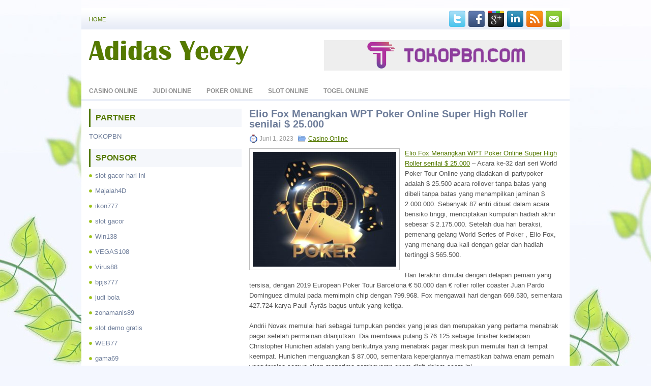

--- FILE ---
content_type: text/html; charset=UTF-8
request_url: http://www.adidasyeezy.us.com/elio-fox-menangkan-wpt-poker-online-super-high-roller-senilai-25-000/
body_size: 8943
content:
<!DOCTYPE html><html xmlns="http://www.w3.org/1999/xhtml" lang="id">
<head profile="http://gmpg.org/xfn/11">
<meta http-equiv="Content-Type" content="text/html; charset=UTF-8" />

<meta name="viewport" content="width=device-width, initial-scale=1.0" />

<link rel="stylesheet" href="http://www.adidasyeezy.us.com/wp-content/themes/Flore/lib/css/reset.css" type="text/css" media="screen, projection" />
<link rel="stylesheet" href="http://www.adidasyeezy.us.com/wp-content/themes/Flore/lib/css/defaults.css" type="text/css" media="screen, projection" />
<!--[if lt IE 8]><link rel="stylesheet" href="http://www.adidasyeezy.us.com/wp-content/themes/Flore/lib/css/ie.css" type="text/css" media="screen, projection" /><![endif]-->

<link rel="stylesheet" href="http://www.adidasyeezy.us.com/wp-content/themes/Flore/style.css" type="text/css" media="screen, projection" />

<title>Elio Fox Menangkan WPT Poker Online Super High Roller senilai $ 25.000 &#8211; Adidas Yeezy</title>
<meta name='robots' content='max-image-preview:large' />
<link rel="alternate" type="application/rss+xml" title="Adidas Yeezy &raquo; Elio Fox Menangkan WPT Poker Online Super High Roller senilai $ 25.000 Umpan Komentar" href="http://www.adidasyeezy.us.com/elio-fox-menangkan-wpt-poker-online-super-high-roller-senilai-25-000/feed/" />
<script type="text/javascript">
window._wpemojiSettings = {"baseUrl":"https:\/\/s.w.org\/images\/core\/emoji\/14.0.0\/72x72\/","ext":".png","svgUrl":"https:\/\/s.w.org\/images\/core\/emoji\/14.0.0\/svg\/","svgExt":".svg","source":{"concatemoji":"http:\/\/www.adidasyeezy.us.com\/wp-includes\/js\/wp-emoji-release.min.js?ver=6.2.2"}};
/*! This file is auto-generated */
!function(e,a,t){var n,r,o,i=a.createElement("canvas"),p=i.getContext&&i.getContext("2d");function s(e,t){p.clearRect(0,0,i.width,i.height),p.fillText(e,0,0);e=i.toDataURL();return p.clearRect(0,0,i.width,i.height),p.fillText(t,0,0),e===i.toDataURL()}function c(e){var t=a.createElement("script");t.src=e,t.defer=t.type="text/javascript",a.getElementsByTagName("head")[0].appendChild(t)}for(o=Array("flag","emoji"),t.supports={everything:!0,everythingExceptFlag:!0},r=0;r<o.length;r++)t.supports[o[r]]=function(e){if(p&&p.fillText)switch(p.textBaseline="top",p.font="600 32px Arial",e){case"flag":return s("\ud83c\udff3\ufe0f\u200d\u26a7\ufe0f","\ud83c\udff3\ufe0f\u200b\u26a7\ufe0f")?!1:!s("\ud83c\uddfa\ud83c\uddf3","\ud83c\uddfa\u200b\ud83c\uddf3")&&!s("\ud83c\udff4\udb40\udc67\udb40\udc62\udb40\udc65\udb40\udc6e\udb40\udc67\udb40\udc7f","\ud83c\udff4\u200b\udb40\udc67\u200b\udb40\udc62\u200b\udb40\udc65\u200b\udb40\udc6e\u200b\udb40\udc67\u200b\udb40\udc7f");case"emoji":return!s("\ud83e\udef1\ud83c\udffb\u200d\ud83e\udef2\ud83c\udfff","\ud83e\udef1\ud83c\udffb\u200b\ud83e\udef2\ud83c\udfff")}return!1}(o[r]),t.supports.everything=t.supports.everything&&t.supports[o[r]],"flag"!==o[r]&&(t.supports.everythingExceptFlag=t.supports.everythingExceptFlag&&t.supports[o[r]]);t.supports.everythingExceptFlag=t.supports.everythingExceptFlag&&!t.supports.flag,t.DOMReady=!1,t.readyCallback=function(){t.DOMReady=!0},t.supports.everything||(n=function(){t.readyCallback()},a.addEventListener?(a.addEventListener("DOMContentLoaded",n,!1),e.addEventListener("load",n,!1)):(e.attachEvent("onload",n),a.attachEvent("onreadystatechange",function(){"complete"===a.readyState&&t.readyCallback()})),(e=t.source||{}).concatemoji?c(e.concatemoji):e.wpemoji&&e.twemoji&&(c(e.twemoji),c(e.wpemoji)))}(window,document,window._wpemojiSettings);
</script>
<style type="text/css">
img.wp-smiley,
img.emoji {
	display: inline !important;
	border: none !important;
	box-shadow: none !important;
	height: 1em !important;
	width: 1em !important;
	margin: 0 0.07em !important;
	vertical-align: -0.1em !important;
	background: none !important;
	padding: 0 !important;
}
</style>
	<link rel='stylesheet' id='wp-block-library-css' href='http://www.adidasyeezy.us.com/wp-includes/css/dist/block-library/style.min.css?ver=6.2.2' type='text/css' media='all' />
<link rel='stylesheet' id='classic-theme-styles-css' href='http://www.adidasyeezy.us.com/wp-includes/css/classic-themes.min.css?ver=6.2.2' type='text/css' media='all' />
<style id='global-styles-inline-css' type='text/css'>
body{--wp--preset--color--black: #000000;--wp--preset--color--cyan-bluish-gray: #abb8c3;--wp--preset--color--white: #ffffff;--wp--preset--color--pale-pink: #f78da7;--wp--preset--color--vivid-red: #cf2e2e;--wp--preset--color--luminous-vivid-orange: #ff6900;--wp--preset--color--luminous-vivid-amber: #fcb900;--wp--preset--color--light-green-cyan: #7bdcb5;--wp--preset--color--vivid-green-cyan: #00d084;--wp--preset--color--pale-cyan-blue: #8ed1fc;--wp--preset--color--vivid-cyan-blue: #0693e3;--wp--preset--color--vivid-purple: #9b51e0;--wp--preset--gradient--vivid-cyan-blue-to-vivid-purple: linear-gradient(135deg,rgba(6,147,227,1) 0%,rgb(155,81,224) 100%);--wp--preset--gradient--light-green-cyan-to-vivid-green-cyan: linear-gradient(135deg,rgb(122,220,180) 0%,rgb(0,208,130) 100%);--wp--preset--gradient--luminous-vivid-amber-to-luminous-vivid-orange: linear-gradient(135deg,rgba(252,185,0,1) 0%,rgba(255,105,0,1) 100%);--wp--preset--gradient--luminous-vivid-orange-to-vivid-red: linear-gradient(135deg,rgba(255,105,0,1) 0%,rgb(207,46,46) 100%);--wp--preset--gradient--very-light-gray-to-cyan-bluish-gray: linear-gradient(135deg,rgb(238,238,238) 0%,rgb(169,184,195) 100%);--wp--preset--gradient--cool-to-warm-spectrum: linear-gradient(135deg,rgb(74,234,220) 0%,rgb(151,120,209) 20%,rgb(207,42,186) 40%,rgb(238,44,130) 60%,rgb(251,105,98) 80%,rgb(254,248,76) 100%);--wp--preset--gradient--blush-light-purple: linear-gradient(135deg,rgb(255,206,236) 0%,rgb(152,150,240) 100%);--wp--preset--gradient--blush-bordeaux: linear-gradient(135deg,rgb(254,205,165) 0%,rgb(254,45,45) 50%,rgb(107,0,62) 100%);--wp--preset--gradient--luminous-dusk: linear-gradient(135deg,rgb(255,203,112) 0%,rgb(199,81,192) 50%,rgb(65,88,208) 100%);--wp--preset--gradient--pale-ocean: linear-gradient(135deg,rgb(255,245,203) 0%,rgb(182,227,212) 50%,rgb(51,167,181) 100%);--wp--preset--gradient--electric-grass: linear-gradient(135deg,rgb(202,248,128) 0%,rgb(113,206,126) 100%);--wp--preset--gradient--midnight: linear-gradient(135deg,rgb(2,3,129) 0%,rgb(40,116,252) 100%);--wp--preset--duotone--dark-grayscale: url('#wp-duotone-dark-grayscale');--wp--preset--duotone--grayscale: url('#wp-duotone-grayscale');--wp--preset--duotone--purple-yellow: url('#wp-duotone-purple-yellow');--wp--preset--duotone--blue-red: url('#wp-duotone-blue-red');--wp--preset--duotone--midnight: url('#wp-duotone-midnight');--wp--preset--duotone--magenta-yellow: url('#wp-duotone-magenta-yellow');--wp--preset--duotone--purple-green: url('#wp-duotone-purple-green');--wp--preset--duotone--blue-orange: url('#wp-duotone-blue-orange');--wp--preset--font-size--small: 13px;--wp--preset--font-size--medium: 20px;--wp--preset--font-size--large: 36px;--wp--preset--font-size--x-large: 42px;--wp--preset--spacing--20: 0.44rem;--wp--preset--spacing--30: 0.67rem;--wp--preset--spacing--40: 1rem;--wp--preset--spacing--50: 1.5rem;--wp--preset--spacing--60: 2.25rem;--wp--preset--spacing--70: 3.38rem;--wp--preset--spacing--80: 5.06rem;--wp--preset--shadow--natural: 6px 6px 9px rgba(0, 0, 0, 0.2);--wp--preset--shadow--deep: 12px 12px 50px rgba(0, 0, 0, 0.4);--wp--preset--shadow--sharp: 6px 6px 0px rgba(0, 0, 0, 0.2);--wp--preset--shadow--outlined: 6px 6px 0px -3px rgba(255, 255, 255, 1), 6px 6px rgba(0, 0, 0, 1);--wp--preset--shadow--crisp: 6px 6px 0px rgba(0, 0, 0, 1);}:where(.is-layout-flex){gap: 0.5em;}body .is-layout-flow > .alignleft{float: left;margin-inline-start: 0;margin-inline-end: 2em;}body .is-layout-flow > .alignright{float: right;margin-inline-start: 2em;margin-inline-end: 0;}body .is-layout-flow > .aligncenter{margin-left: auto !important;margin-right: auto !important;}body .is-layout-constrained > .alignleft{float: left;margin-inline-start: 0;margin-inline-end: 2em;}body .is-layout-constrained > .alignright{float: right;margin-inline-start: 2em;margin-inline-end: 0;}body .is-layout-constrained > .aligncenter{margin-left: auto !important;margin-right: auto !important;}body .is-layout-constrained > :where(:not(.alignleft):not(.alignright):not(.alignfull)){max-width: var(--wp--style--global--content-size);margin-left: auto !important;margin-right: auto !important;}body .is-layout-constrained > .alignwide{max-width: var(--wp--style--global--wide-size);}body .is-layout-flex{display: flex;}body .is-layout-flex{flex-wrap: wrap;align-items: center;}body .is-layout-flex > *{margin: 0;}:where(.wp-block-columns.is-layout-flex){gap: 2em;}.has-black-color{color: var(--wp--preset--color--black) !important;}.has-cyan-bluish-gray-color{color: var(--wp--preset--color--cyan-bluish-gray) !important;}.has-white-color{color: var(--wp--preset--color--white) !important;}.has-pale-pink-color{color: var(--wp--preset--color--pale-pink) !important;}.has-vivid-red-color{color: var(--wp--preset--color--vivid-red) !important;}.has-luminous-vivid-orange-color{color: var(--wp--preset--color--luminous-vivid-orange) !important;}.has-luminous-vivid-amber-color{color: var(--wp--preset--color--luminous-vivid-amber) !important;}.has-light-green-cyan-color{color: var(--wp--preset--color--light-green-cyan) !important;}.has-vivid-green-cyan-color{color: var(--wp--preset--color--vivid-green-cyan) !important;}.has-pale-cyan-blue-color{color: var(--wp--preset--color--pale-cyan-blue) !important;}.has-vivid-cyan-blue-color{color: var(--wp--preset--color--vivid-cyan-blue) !important;}.has-vivid-purple-color{color: var(--wp--preset--color--vivid-purple) !important;}.has-black-background-color{background-color: var(--wp--preset--color--black) !important;}.has-cyan-bluish-gray-background-color{background-color: var(--wp--preset--color--cyan-bluish-gray) !important;}.has-white-background-color{background-color: var(--wp--preset--color--white) !important;}.has-pale-pink-background-color{background-color: var(--wp--preset--color--pale-pink) !important;}.has-vivid-red-background-color{background-color: var(--wp--preset--color--vivid-red) !important;}.has-luminous-vivid-orange-background-color{background-color: var(--wp--preset--color--luminous-vivid-orange) !important;}.has-luminous-vivid-amber-background-color{background-color: var(--wp--preset--color--luminous-vivid-amber) !important;}.has-light-green-cyan-background-color{background-color: var(--wp--preset--color--light-green-cyan) !important;}.has-vivid-green-cyan-background-color{background-color: var(--wp--preset--color--vivid-green-cyan) !important;}.has-pale-cyan-blue-background-color{background-color: var(--wp--preset--color--pale-cyan-blue) !important;}.has-vivid-cyan-blue-background-color{background-color: var(--wp--preset--color--vivid-cyan-blue) !important;}.has-vivid-purple-background-color{background-color: var(--wp--preset--color--vivid-purple) !important;}.has-black-border-color{border-color: var(--wp--preset--color--black) !important;}.has-cyan-bluish-gray-border-color{border-color: var(--wp--preset--color--cyan-bluish-gray) !important;}.has-white-border-color{border-color: var(--wp--preset--color--white) !important;}.has-pale-pink-border-color{border-color: var(--wp--preset--color--pale-pink) !important;}.has-vivid-red-border-color{border-color: var(--wp--preset--color--vivid-red) !important;}.has-luminous-vivid-orange-border-color{border-color: var(--wp--preset--color--luminous-vivid-orange) !important;}.has-luminous-vivid-amber-border-color{border-color: var(--wp--preset--color--luminous-vivid-amber) !important;}.has-light-green-cyan-border-color{border-color: var(--wp--preset--color--light-green-cyan) !important;}.has-vivid-green-cyan-border-color{border-color: var(--wp--preset--color--vivid-green-cyan) !important;}.has-pale-cyan-blue-border-color{border-color: var(--wp--preset--color--pale-cyan-blue) !important;}.has-vivid-cyan-blue-border-color{border-color: var(--wp--preset--color--vivid-cyan-blue) !important;}.has-vivid-purple-border-color{border-color: var(--wp--preset--color--vivid-purple) !important;}.has-vivid-cyan-blue-to-vivid-purple-gradient-background{background: var(--wp--preset--gradient--vivid-cyan-blue-to-vivid-purple) !important;}.has-light-green-cyan-to-vivid-green-cyan-gradient-background{background: var(--wp--preset--gradient--light-green-cyan-to-vivid-green-cyan) !important;}.has-luminous-vivid-amber-to-luminous-vivid-orange-gradient-background{background: var(--wp--preset--gradient--luminous-vivid-amber-to-luminous-vivid-orange) !important;}.has-luminous-vivid-orange-to-vivid-red-gradient-background{background: var(--wp--preset--gradient--luminous-vivid-orange-to-vivid-red) !important;}.has-very-light-gray-to-cyan-bluish-gray-gradient-background{background: var(--wp--preset--gradient--very-light-gray-to-cyan-bluish-gray) !important;}.has-cool-to-warm-spectrum-gradient-background{background: var(--wp--preset--gradient--cool-to-warm-spectrum) !important;}.has-blush-light-purple-gradient-background{background: var(--wp--preset--gradient--blush-light-purple) !important;}.has-blush-bordeaux-gradient-background{background: var(--wp--preset--gradient--blush-bordeaux) !important;}.has-luminous-dusk-gradient-background{background: var(--wp--preset--gradient--luminous-dusk) !important;}.has-pale-ocean-gradient-background{background: var(--wp--preset--gradient--pale-ocean) !important;}.has-electric-grass-gradient-background{background: var(--wp--preset--gradient--electric-grass) !important;}.has-midnight-gradient-background{background: var(--wp--preset--gradient--midnight) !important;}.has-small-font-size{font-size: var(--wp--preset--font-size--small) !important;}.has-medium-font-size{font-size: var(--wp--preset--font-size--medium) !important;}.has-large-font-size{font-size: var(--wp--preset--font-size--large) !important;}.has-x-large-font-size{font-size: var(--wp--preset--font-size--x-large) !important;}
.wp-block-navigation a:where(:not(.wp-element-button)){color: inherit;}
:where(.wp-block-columns.is-layout-flex){gap: 2em;}
.wp-block-pullquote{font-size: 1.5em;line-height: 1.6;}
</style>
<script type='text/javascript' src='http://www.adidasyeezy.us.com/wp-includes/js/jquery/jquery.min.js?ver=3.6.4' id='jquery-core-js'></script>
<script type='text/javascript' src='http://www.adidasyeezy.us.com/wp-includes/js/jquery/jquery-migrate.min.js?ver=3.4.0' id='jquery-migrate-js'></script>
<script type='text/javascript' src='http://www.adidasyeezy.us.com/wp-content/themes/Flore/lib/js/superfish.js?ver=6.2.2' id='superfish-js'></script>
<script type='text/javascript' src='http://www.adidasyeezy.us.com/wp-content/themes/Flore/lib/js/jquery.mobilemenu.js?ver=6.2.2' id='mobilemenu-js'></script>
<link rel="https://api.w.org/" href="http://www.adidasyeezy.us.com/wp-json/" /><link rel="alternate" type="application/json" href="http://www.adidasyeezy.us.com/wp-json/wp/v2/posts/328" /><link rel="EditURI" type="application/rsd+xml" title="RSD" href="http://www.adidasyeezy.us.com/xmlrpc.php?rsd" />
<link rel="wlwmanifest" type="application/wlwmanifest+xml" href="http://www.adidasyeezy.us.com/wp-includes/wlwmanifest.xml" />

<link rel="canonical" href="http://www.adidasyeezy.us.com/elio-fox-menangkan-wpt-poker-online-super-high-roller-senilai-25-000/" />
<link rel='shortlink' href='http://www.adidasyeezy.us.com/?p=328' />
<link rel="alternate" type="application/json+oembed" href="http://www.adidasyeezy.us.com/wp-json/oembed/1.0/embed?url=http%3A%2F%2Fwww.adidasyeezy.us.com%2Felio-fox-menangkan-wpt-poker-online-super-high-roller-senilai-25-000%2F" />
<link rel="alternate" type="text/xml+oembed" href="http://www.adidasyeezy.us.com/wp-json/oembed/1.0/embed?url=http%3A%2F%2Fwww.adidasyeezy.us.com%2Felio-fox-menangkan-wpt-poker-online-super-high-roller-senilai-25-000%2F&#038;format=xml" />
<link rel="shortcut icon" href="http://www.adidasyeezy.us.com/wp-content/themes/Flore/images/favicon.png" type="image/x-icon" />
<link rel="alternate" type="application/rss+xml" title="Adidas Yeezy RSS Feed" href="http://www.adidasyeezy.us.com/feed/" />
<link rel="pingback" href="http://www.adidasyeezy.us.com/xmlrpc.php" />

</head>

<body class="post-template-default single single-post postid-328 single-format-standard">

<div id="container">

    <div class="clearfix">
        			        <div class="menu-primary-container">
			<ul class="menus menu-primary">
                <li ><a href="http://www.adidasyeezy.us.com">Home</a></li>
							</ul>
		</div>
                      <!--.primary menu--> 	
                
        <div id="top-social-profiles">
                        <ul class="widget-container"><li class="social-profiles-widget">
            <a href="http://twitter.com/" target="_blank"><img title="Twitter" alt="Twitter" src="http://www.adidasyeezy.us.com/wp-content/themes/Flore/images/social-profiles/twitter.png" /></a><a href="http://facebook.com/" target="_blank"><img title="Facebook" alt="Facebook" src="http://www.adidasyeezy.us.com/wp-content/themes/Flore/images/social-profiles/facebook.png" /></a><a href="https://plus.google.com/" target="_blank"><img title="Google Plus" alt="Google Plus" src="http://www.adidasyeezy.us.com/wp-content/themes/Flore/images/social-profiles/gplus.png" /></a><a href="http://www.linkedin.com/" target="_blank"><img title="LinkedIn" alt="LinkedIn" src="http://www.adidasyeezy.us.com/wp-content/themes/Flore/images/social-profiles/linkedin.png" /></a><a href="http://www.adidasyeezy.us.com/feed/" target="_blank"><img title="RSS Feed" alt="RSS Feed" src="http://www.adidasyeezy.us.com/wp-content/themes/Flore/images/social-profiles/rss.png" /></a><a href="/cdn-cgi/l/email-protection#a5dccad0d7e5c0c8c4ccc98bc6cac8" target="_blank"><img title="Email" alt="Email" src="http://www.adidasyeezy.us.com/wp-content/themes/Flore/images/social-profiles/email.png" /></a>            </li></ul>
                    </div>
    </div>
    

    <div id="header">
    
        <div class="logo">
         
            <a href="http://www.adidasyeezy.us.com"><img src="http://www.adidasyeezy.us.com/wp-content/themes/Flore/images/logo.png" alt="Adidas Yeezy" title="Adidas Yeezy" /></a>
         
        </div><!-- .logo -->

        <div class="header-right">
            <a href="https://tokopbn.com" target="_blank"><img src="https://www.tokopbn.com/banner-toko-pbn.png" alt="jasa backlink"></a> 
        </div><!-- .header-right -->
        
    </div><!-- #header -->
    
            <div class="clearfix">
            			        <div class="menu-secondary-container">
			<ul class="menus menu-secondary">
					<li class="cat-item cat-item-150"><a href="http://www.adidasyeezy.us.com/category/casino-online/">Casino Online</a>
</li>
	<li class="cat-item cat-item-149"><a href="http://www.adidasyeezy.us.com/category/judi-online/">Judi Online</a>
</li>
	<li class="cat-item cat-item-151"><a href="http://www.adidasyeezy.us.com/category/poker-online/">Poker Online</a>
</li>
	<li class="cat-item cat-item-152"><a href="http://www.adidasyeezy.us.com/category/slot-online/">Slot Online</a>
</li>
	<li class="cat-item cat-item-153"><a href="http://www.adidasyeezy.us.com/category/togel-online/">Togel Online</a>
</li>
			</ul>
		</div>
                      <!--.secondary menu--> 	
                </div>
    
    <div id="main">
    
            
        <div id="content">
            
                    
            
    <div class="post post-single clearfix post-328 type-post status-publish format-standard has-post-thumbnail hentry category-casino-online tag-casino tag-judi tag-poker tag-slot tag-togel" id="post-328">
    
        <h2 class="title">Elio Fox Menangkan WPT Poker Online Super High Roller senilai $ 25.000</h2>
        
        <div class="postmeta-primary">
    
            <span class="meta_date">Juni 1, 2023</span>
           &nbsp; <span class="meta_categories"><a href="http://www.adidasyeezy.us.com/category/casino-online/" rel="category tag">Casino Online</a></span>
    
                 
        </div>
        
        <div class="entry clearfix">
            
            <img width="282" height="225" src="http://www.adidasyeezy.us.com/wp-content/uploads/2023/03/A20.jpg" class="alignleft featured_image wp-post-image" alt="" decoding="async" srcset="http://www.adidasyeezy.us.com/wp-content/uploads/2023/03/A20.jpg 626w, http://www.adidasyeezy.us.com/wp-content/uploads/2023/03/A20-300x240.jpg 300w" sizes="(max-width: 282px) 100vw, 282px" />            
            <p><a href="http://www.adidasyeezy.us.com/elio-fox-menangkan-wpt-poker-online-super-high-roller-senilai-25-000/">Elio Fox Menangkan WPT Poker Online Super High Roller senilai $ 25.000</a> &#8211; Acara ke-32 dari seri World Poker Tour Online yang diadakan di partypoker adalah $ 25.500 acara rollover tanpa batas yang dibeli tanpa batas yang menampilkan jaminan $ 2.000.000. Sebanyak 87 entri dibuat dalam acara berisiko tinggi, menciptakan kumpulan hadiah akhir sebesar $ 2.175.000. Setelah dua hari beraksi, pemenang gelang World Series of Poker , Elio Fox, yang menang dua kali dengan gelar dan hadiah tertinggi $ 565.500.</p>
<p>Hari terakhir dimulai dengan delapan pemain yang tersisa, dengan 2019 European Poker Tour Barcelona € 50.000 dan € roller roller coaster Juan Pardo Dominguez dimulai pada memimpin chip dengan 799.968. Fox mengawali hari dengan 669.530, sementara 427.724 karya Pauli Äyräs bagus untuk yang ketiga.</p>
<p>Andrii Novak memulai hari sebagai tumpukan pendek yang jelas dan merupakan yang pertama menabrak pagar setelah permainan dilanjutkan. Dia membawa pulang $ 76.125 sebagai finisher kedelapan. Christopher Hunichen adalah yang berikutnya yang menabrak pagar meskipun memulai hari di tempat keempat. Hunichen menguangkan $ 87.000, sementara kepergiannya memastikan bahwa enam pemain yang tersisa semua akan menerima pembayaran enam digit dalam acara ini.</p>
<p>Timothy Adams telah menjalankan yang luar biasa selama beberapa bulan terakhir. Pemain pro Kanada telah menguangkan uang paling banyak dari pemain mana pun di dunia dalam turnamen poker langsung sebelum sirkuit ditahan karena coronavirus, dengan lebih dari $ 5,9 juta diperoleh melalui tiga setengah bulan pertama tahun 2020. Adams selesai keenam di turnamen ini untuk $ 108.750 kunjungi agen judi online <a href="https://linkkaisar838.com/">KAISAR838</a>.</p>
<p>Irlandia Mark Davis (5 &#8211; $ 152.250) dan Finlandia Samuel Vousden (4 &#8211; $ 195.750) adalah yang berikutnya dieliminasi, meninggalkan pengelompokan tiga tangan Fox, Pardo Dominguez dan Pauli Ayras, yang baru-baru ini mencairkan $ 968.048 di Poker Masters Online terbaru. seri. Lari Ayras dalam acara ini berakhir di tempat ketiga, menghasilkan lagi $ 282.750.</p>
<p>Dengan keluarnya Ayras, terjadilah pertarungan antara pemimpin awal Pardo Dominguez dan Fox. Pardo Dominguez akhirnya puas di tempat kedua, mendapatkan $ 402.375 untuk runner-up yang ditampilkan dalam acara ini.</p>
    
        </div>
        
        <div class="postmeta-secondary"><span class="meta_tags"><a href="http://www.adidasyeezy.us.com/tag/casino/" rel="tag">Casino</a>, <a href="http://www.adidasyeezy.us.com/tag/judi/" rel="tag">Judi</a>, <a href="http://www.adidasyeezy.us.com/tag/poker/" rel="tag">Poker</a>, <a href="http://www.adidasyeezy.us.com/tag/slot/" rel="tag">Slot</a>, <a href="http://www.adidasyeezy.us.com/tag/togel/" rel="tag">Togel</a></span></div> 
        
    
    </div><!-- Post ID 328 -->
    
                
                    
        </div><!-- #content -->
    
        
<div id="sidebar-primary">

		<ul class="widget_text widget-container">
			<li id="custom_html-6" class="widget_text widget widget_custom_html">
				<h3 class="widgettitle">PARTNER</h3>
				<div class="textwidget custom-html-widget"><a href="https://www.tokopbn.com/">TOKOPBN</a></div>
			</li>
		</ul>
    	
		<ul class="widget-container">
			<li id="sponsor" class="widget widget_meta">
				<h3 class="widgettitle">Sponsor</h3>			
				<ul>
					<li><a href="https://www.asianwindky.com/menu">slot gacor hari ini</a></li>
                            <li><a href="https://majalah4dlink.com/">Majalah4D</a></li>
                            <li><a href="https://restaurantbusinessalliance.com/about/">ikon777</a></li>
                            <li><a href="https://thefloatingrumshack.com/main/">slot gacor</a></li>
                            <li><a href="https://win138za.com">Win138</a></li>
                            <li><a href="https://filmbagus.org/blog/">VEGAS108</a></li>
                            <li><a href="https://riseforclimate.org/">Virus88</a></li>
                            <li><a href="https://www.freelance-academy.org/">bpjs777</a></li>
                            <li><a href="https://eaglesmerecottages.com/">judi bola</a></li>
                            <li><a href="https://zonamanis89.id/">zonamanis89</a></li>
                            <li><a href="https://aliceripoll.com/">slot demo gratis</a></li>
                            <li><a href="https://miserysignalsmusic.com/home">WEB77</a></li>
                            <li><a href="https://linkr.bio/gama69">gama69</a></li>
                            				</ul>
			</li>
		</ul>

    
		<ul class="widget-container"><li id="recent-posts-4" class="widget widget_recent_entries">
		<h3 class="widgettitle">Pos-pos Terbaru</h3>
		<ul>
											<li>
					<a href="http://www.adidasyeezy.us.com/terus-miring-beresiko-buat-kesehatan-slot-toto-2026-anda-di-meja-slot-toto-2026/">Terus miring beresiko buat kesehatan Slot Toto 2026 Anda di meja Slot Toto 2026</a>
											<span class="post-date">Januari 15, 2026</span>
									</li>
											<li>
					<a href="http://www.adidasyeezy.us.com/anda-duduk-untuk-melihat-bagaimana-lawan-anda-akan-merespons-di-meja-toto-2026/">Anda duduk untuk melihat bagaimana lawan Anda akan merespons di meja Toto 2026</a>
											<span class="post-date">Januari 15, 2026</span>
									</li>
											<li>
					<a href="http://www.adidasyeezy.us.com/jadilah-agresif-tapi-tetap-bermain-pintar-dalam-menguasai-meja-togel-2026/">Jadilah agresif tapi tetap bermain pintar dalam menguasai meja Togel 2026</a>
											<span class="post-date">Januari 13, 2026</span>
									</li>
											<li>
					<a href="http://www.adidasyeezy.us.com/pemain-slot-qq-2026-gabungkan-agresivitas-di-dunia-slot-qq-2026/">Pemain Slot QQ 2026 Gabungkan agresivitas di dunia Slot QQ 2026</a>
											<span class="post-date">Januari 13, 2026</span>
									</li>
											<li>
					<a href="http://www.adidasyeezy.us.com/berselancar-permainan-slot-2026-memakai-handphone/">Berselancar Permainan Slot 2026 Memakai Handphone</a>
											<span class="post-date">Januari 8, 2026</span>
									</li>
					</ul>

		</li></ul><ul class="widget-container"><li id="meta-4" class="widget widget_meta"><h3 class="widgettitle">Meta</h3>
		<ul>
						<li><a href="http://www.adidasyeezy.us.com/wp-login.php">Masuk</a></li>
			<li><a href="http://www.adidasyeezy.us.com/feed/">Feed entri</a></li>
			<li><a href="http://www.adidasyeezy.us.com/comments/feed/">Feed komentar</a></li>

			<li><a href="https://wordpress.org/">WordPress.org</a></li>
		</ul>

		</li></ul><ul class="widget-container"><li id="categories-2" class="widget widget_categories"><h3 class="widgettitle">Kategori</h3>
			<ul>
					<li class="cat-item cat-item-150"><a href="http://www.adidasyeezy.us.com/category/casino-online/">Casino Online</a> (248)
</li>
	<li class="cat-item cat-item-149"><a href="http://www.adidasyeezy.us.com/category/judi-online/">Judi Online</a> (177)
</li>
	<li class="cat-item cat-item-151"><a href="http://www.adidasyeezy.us.com/category/poker-online/">Poker Online</a> (388)
</li>
	<li class="cat-item cat-item-152"><a href="http://www.adidasyeezy.us.com/category/slot-online/">Slot Online</a> (126)
</li>
	<li class="cat-item cat-item-153"><a href="http://www.adidasyeezy.us.com/category/togel-online/">Togel Online</a> (111)
</li>
			</ul>

			</li></ul><ul class="widget-container"><li id="archives-4" class="widget widget_archive"><h3 class="widgettitle">Arsip</h3>
			<ul>
					<li><a href='http://www.adidasyeezy.us.com/2026/01/'>Januari 2026</a>&nbsp;(12)</li>
	<li><a href='http://www.adidasyeezy.us.com/2025/12/'>Desember 2025</a>&nbsp;(29)</li>
	<li><a href='http://www.adidasyeezy.us.com/2025/11/'>November 2025</a>&nbsp;(36)</li>
	<li><a href='http://www.adidasyeezy.us.com/2025/10/'>Oktober 2025</a>&nbsp;(28)</li>
	<li><a href='http://www.adidasyeezy.us.com/2025/09/'>September 2025</a>&nbsp;(25)</li>
	<li><a href='http://www.adidasyeezy.us.com/2025/08/'>Agustus 2025</a>&nbsp;(24)</li>
	<li><a href='http://www.adidasyeezy.us.com/2025/07/'>Juli 2025</a>&nbsp;(19)</li>
	<li><a href='http://www.adidasyeezy.us.com/2025/06/'>Juni 2025</a>&nbsp;(23)</li>
	<li><a href='http://www.adidasyeezy.us.com/2025/05/'>Mei 2025</a>&nbsp;(22)</li>
	<li><a href='http://www.adidasyeezy.us.com/2025/04/'>April 2025</a>&nbsp;(19)</li>
	<li><a href='http://www.adidasyeezy.us.com/2025/03/'>Maret 2025</a>&nbsp;(43)</li>
	<li><a href='http://www.adidasyeezy.us.com/2025/02/'>Februari 2025</a>&nbsp;(29)</li>
	<li><a href='http://www.adidasyeezy.us.com/2025/01/'>Januari 2025</a>&nbsp;(28)</li>
	<li><a href='http://www.adidasyeezy.us.com/2024/12/'>Desember 2024</a>&nbsp;(34)</li>
	<li><a href='http://www.adidasyeezy.us.com/2024/11/'>November 2024</a>&nbsp;(33)</li>
	<li><a href='http://www.adidasyeezy.us.com/2024/10/'>Oktober 2024</a>&nbsp;(37)</li>
	<li><a href='http://www.adidasyeezy.us.com/2024/09/'>September 2024</a>&nbsp;(29)</li>
	<li><a href='http://www.adidasyeezy.us.com/2024/08/'>Agustus 2024</a>&nbsp;(38)</li>
	<li><a href='http://www.adidasyeezy.us.com/2024/07/'>Juli 2024</a>&nbsp;(43)</li>
	<li><a href='http://www.adidasyeezy.us.com/2024/06/'>Juni 2024</a>&nbsp;(45)</li>
	<li><a href='http://www.adidasyeezy.us.com/2024/05/'>Mei 2024</a>&nbsp;(36)</li>
	<li><a href='http://www.adidasyeezy.us.com/2024/04/'>April 2024</a>&nbsp;(33)</li>
	<li><a href='http://www.adidasyeezy.us.com/2024/03/'>Maret 2024</a>&nbsp;(51)</li>
	<li><a href='http://www.adidasyeezy.us.com/2024/02/'>Februari 2024</a>&nbsp;(30)</li>
	<li><a href='http://www.adidasyeezy.us.com/2024/01/'>Januari 2024</a>&nbsp;(28)</li>
	<li><a href='http://www.adidasyeezy.us.com/2023/12/'>Desember 2023</a>&nbsp;(28)</li>
	<li><a href='http://www.adidasyeezy.us.com/2023/11/'>November 2023</a>&nbsp;(22)</li>
	<li><a href='http://www.adidasyeezy.us.com/2023/10/'>Oktober 2023</a>&nbsp;(40)</li>
	<li><a href='http://www.adidasyeezy.us.com/2023/09/'>September 2023</a>&nbsp;(20)</li>
	<li><a href='http://www.adidasyeezy.us.com/2023/08/'>Agustus 2023</a>&nbsp;(36)</li>
	<li><a href='http://www.adidasyeezy.us.com/2023/07/'>Juli 2023</a>&nbsp;(35)</li>
	<li><a href='http://www.adidasyeezy.us.com/2023/06/'>Juni 2023</a>&nbsp;(33)</li>
	<li><a href='http://www.adidasyeezy.us.com/2023/05/'>Mei 2023</a>&nbsp;(40)</li>
	<li><a href='http://www.adidasyeezy.us.com/2023/04/'>April 2023</a>&nbsp;(21)</li>
	<li><a href='http://www.adidasyeezy.us.com/2023/03/'>Maret 2023</a>&nbsp;(1)</li>
			</ul>

			</li></ul><ul class="widget-container"><li id="tag_cloud-2" class="widget widget_tag_cloud"><h3 class="widgettitle">Tag</h3><div class="tagcloud"><a href="http://www.adidasyeezy.us.com/tag/casino/" class="tag-cloud-link tag-link-155 tag-link-position-1" style="font-size: 8pt;" aria-label="Casino (1,050 item)">Casino</a>
<a href="http://www.adidasyeezy.us.com/tag/judi/" class="tag-cloud-link tag-link-154 tag-link-position-2" style="font-size: 8pt;" aria-label="Judi (1,050 item)">Judi</a>
<a href="http://www.adidasyeezy.us.com/tag/poker/" class="tag-cloud-link tag-link-156 tag-link-position-3" style="font-size: 8pt;" aria-label="Poker (1,050 item)">Poker</a>
<a href="http://www.adidasyeezy.us.com/tag/slot/" class="tag-cloud-link tag-link-157 tag-link-position-4" style="font-size: 8pt;" aria-label="Slot (1,050 item)">Slot</a>
<a href="http://www.adidasyeezy.us.com/tag/togel/" class="tag-cloud-link tag-link-158 tag-link-position-5" style="font-size: 8pt;" aria-label="Togel (1,050 item)">Togel</a></div>
</li></ul><ul class="widget-container"><li id="search-4" class="widget widget_search"> 
<div id="search" title="Type and hit enter">
    <form method="get" id="searchform" action="http://www.adidasyeezy.us.com/"> 
        <input type="text" value="Search" 
            name="s" id="s"  onblur="if (this.value == '')  {this.value = 'Search';}"  
            onfocus="if (this.value == 'Search') {this.value = '';}" 
        />
    </form>
</div><!-- #search --></li></ul><ul class="widget-container"><li id="block-3" class="widget widget_block"><script data-cfasync="false" src="/cdn-cgi/scripts/5c5dd728/cloudflare-static/email-decode.min.js"></script><script>

</script></li></ul>    
</div><!-- #sidebar-primary -->        
                
    </div><!-- #main -->
    
</div>

    <div id="footer-widgets-container" class="clearfix">
    
        <div id="footer-widgets" class="clearfix">
                        <div class="footer-widget-box">
                            </div>
            
            <div class="footer-widget-box">
                            </div>
            
            <div class="footer-widget-box footer-widget-box-last">
                            </div>
        </div>
        
    </div>

    <div id="footer-container">
    
        <div id="footer">
        
            <div id="copyrights">
                 &copy; 2026  <a href="http://www.adidasyeezy.us.com/">Adidas Yeezy</a> 
            </div>
            
                        
            <div id="credits" style="overflow-y: hidden;overflow-x: visible;width: 400px;margin: auto;">
				<div style="width: 10000px;text-align: left;">
					Powered by <a href="http://wordpress.org/"><strong>WordPress</strong></a> | Theme Designed by:  <a href="https://www.bca.co.id/" rel="follow">Bank bca</a> <a href="https://www.bni.co.id/" rel="follow">Bank bni</a> <a href="https://bri.co.id/" rel="follow">Bank bri</a> <a href="https://www.btn.co.id/" rel="follow">Bank btn</a> <a href="https://www.cimbniaga.co.id" rel="follow">Bank cimbniaga</a> <a href="https://www.citibank.co.id/" rel="follow">Bank citibank</a> <a href="https://www.danamon.co.id" rel="follow">Bank danamon</a> <a href="https://www.bi.go.id/" rel="follow">Bank Indonesia</a> <a href="https://www.klikmbc.co.id/" rel="follow">Bank klikmbc</a> <a href="https://www.bankmandiri.co.id/" rel="follow">Bank mandiri</a> <a href="https://www.ocbc.com/" rel="follow">Bank ocbc</a> <a href="https://www.panin.co.id/" rel="follow">bank Panin</a> <a href="http://facebook.com/" rel="follow">facebook</a> <a href="https://google.co.id/" rel="follow">google</a> <a href="https://www.instagram.com/" rel="follow">instagram</a> <a href="https://www.maybank.co.id/" rel="follow">maybank</a> <a href="http://paypal.com/" rel="follow">paypall</a> <a href="https://www.telkom.co.id/" rel="follow">telkom</a> <a href="https://www.telkomsel.com/" rel="follow">telkomsel</a> <a href="https://www.tiktok.com/" rel="follow">tiktok</a> <a href="http://twitter.com/" rel="follow">twitter</a> <a href="https://web.whatsapp.com/" rel="follow">WA</a> <a href="http://youtube.com/" rel="follow">youtube</a>						
				</div>
			</div><!-- #credits -->
			
        </div><!-- #footer -->
        
    </div>
    
<script type='text/javascript' src='http://www.adidasyeezy.us.com/wp-includes/js/comment-reply.min.js?ver=6.2.2' id='comment-reply-js'></script>
<script type='text/javascript' src='http://www.adidasyeezy.us.com/wp-includes/js/hoverIntent.min.js?ver=1.10.2' id='hoverIntent-js'></script>

<script type='text/javascript'>
/* <![CDATA[ */
jQuery.noConflict();
jQuery(function(){ 
	jQuery('ul.menu-primary').superfish({ 
	animation: {opacity:'show'},
autoArrows:  true,
                dropShadows: false, 
                speed: 200,
                delay: 800
                });
            });
jQuery('.menu-primary-container').mobileMenu({
                defaultText: 'Menu',
                className: 'menu-primary-responsive',
                containerClass: 'menu-primary-responsive-container',
                subMenuDash: '&ndash;'
            });

jQuery(function(){ 
	jQuery('ul.menu-secondary').superfish({ 
	animation: {opacity:'show'},
autoArrows:  true,
                dropShadows: false, 
                speed: 200,
                delay: 800
                });
            });
jQuery('.menu-secondary-container').mobileMenu({
                defaultText: 'Navigation',
                className: 'menu-secondary-responsive',
                containerClass: 'menu-secondary-responsive-container',
                subMenuDash: '&ndash;'
            });

/* ]]> */
</script>
<script defer src="https://static.cloudflareinsights.com/beacon.min.js/vcd15cbe7772f49c399c6a5babf22c1241717689176015" integrity="sha512-ZpsOmlRQV6y907TI0dKBHq9Md29nnaEIPlkf84rnaERnq6zvWvPUqr2ft8M1aS28oN72PdrCzSjY4U6VaAw1EQ==" data-cf-beacon='{"version":"2024.11.0","token":"39294e5a28a342cfae86d1dbdc09353d","r":1,"server_timing":{"name":{"cfCacheStatus":true,"cfEdge":true,"cfExtPri":true,"cfL4":true,"cfOrigin":true,"cfSpeedBrain":true},"location_startswith":null}}' crossorigin="anonymous"></script>
</body>
</html>